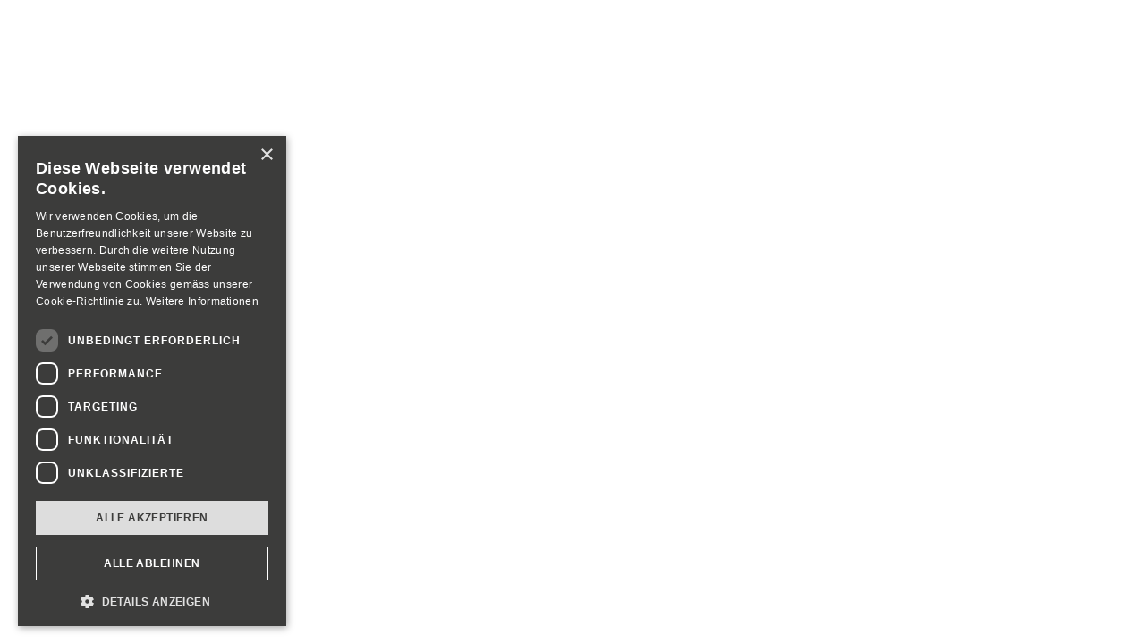

--- FILE ---
content_type: text/html; charset=utf-8
request_url: https://www.bodenwelten.ch/Countdown
body_size: 3626
content:
<!DOCTYPE html>
<html  lang="de-CH" dir="ltr">
<head id="Head"><script type="text/javascript" charset="UTF-8" src="//cdn.cookie-script.com/s/f2b501ade9b1f07078dc13dd64b846b3.js"></script>
<meta content="text/html; charset=UTF-8" http-equiv="Content-Type" />
<meta name="format-detection" content="telephone=no">
<meta name="google-site-verification" content="UD0majASbREWjtlZZ3235Pdx4Lo_ZtI7hyHpckq_T3s" /><title>
	BODENWELTEN > Countdown
</title><meta id="MetaDescription" name="description" content="BodenWelten Einkaufsgruppe (ehemals bieg) - seit 1997 kompetente Beratung, fachgerechte Arbeiten. Kleine Familienbetriebe die sich mit Leidenschaft im Beruf einsetzen. " /><meta id="MetaKeywords" name="keywords" content="bieg,Einkaufsgruppe,Bodenwelten,Holz,Kork,Teppich,Schmutzschleusen,Design-Hartbelag,Linoleum,Innendekoration,Polster,Schweiz,Fachgeschäfte,
Pratteln,Frauenfeld,Wangen,Zürich,Bonaduz,Herisau,Basel,Solothurn,Thun,Neuchatel,Glarus,Locarno,Hagedorn,Adliswil,St. Gallen,Swiss Made,
Bodenbläge,News,Trends,Raumgestaltung,Kompetenzen,Erfahrung,Partner,Mitglieder,Referenzen,Händler,Offertanfrage,Wohnbau,Wohneigentum,Altenpflege,Gesundheitswesen,Hotel,Hotellerie,Gastronomie,Ladenbau,Bildungswesen,Büro,Verw" /><meta id="MetaRobots" name="robots" content="INDEX, FOLLOW" /><link href="/Portals/0-System/dnn-css-variables.css?cdv=402" type="text/css" rel="stylesheet"/><link href="/Resources/Shared/stylesheets/dnndefault/10.0.0/default.css?cdv=402" type="text/css" rel="stylesheet"/><link href="/Portals/_default/Skins/Xcillion/skin.css?cdv=402" type="text/css" rel="stylesheet"/><script src="/Resources/libraries/jQuery/03_07_01/jquery.js?cdv=402" type="text/javascript"></script><script src="/Resources/libraries/jQuery-UI/01_13_03/jquery-ui.min.js?cdv=402" type="text/javascript"></script><link rel='icon' href='/Portals/0/favicon.ico' type='image/x-icon' />  
        <!-- Global site tag (gtag.js) - Google Analytics -->
        <script data-cookieconsent="statistics" async src="https://www.googletagmanager.com/gtag/js?id=G-DL5B7Z98VM"></script>
        <script data-cookieconsent="statistics">
          window.dataLayer = window.dataLayer || [];
          function gtag(){dataLayer.push(arguments);}
          gtag('js', new Date());
          gtag('config', 'G-DL5B7Z98VM', { 'anonymize_ip': true });
        </script>
		  </head>
<body id="Body">

    <form method="post" action="/Countdown" id="Form" enctype="multipart/form-data">
<div class="aspNetHidden">
<input type="hidden" name="__EVENTTARGET" id="__EVENTTARGET" value="" />
<input type="hidden" name="__EVENTARGUMENT" id="__EVENTARGUMENT" value="" />
<input type="hidden" name="__VIEWSTATE" id="__VIEWSTATE" value="lQmhxs9pY0u+sjYO3LhKkUaJKdnbXpDAEzTq59kIFJRLFSVyblfkbltjx7uK9TQAtKyBwt+ANY4+M/ZKM6wVPxxZgAzZZXIQKrvrBg==" />
</div>

<script type="text/javascript">
//<![CDATA[
var theForm = document.forms['Form'];
if (!theForm) {
    theForm = document.Form;
}
function __doPostBack(eventTarget, eventArgument) {
    if (!theForm.onsubmit || (theForm.onsubmit() != false)) {
        theForm.__EVENTTARGET.value = eventTarget;
        theForm.__EVENTARGUMENT.value = eventArgument;
        theForm.submit();
    }
}
//]]>
</script>


<script src="/WebResource.axd?d=pynGkmcFUV1l6iqStMPHTN-Vhe4722Y1RHK-l4Gp0BR408WGP4ZpwJhFcAM1&amp;t=638901608248157332" type="text/javascript"></script>


<script type="text/javascript">
//<![CDATA[
var __cultureInfo = {"name":"de-CH","numberFormat":{"CurrencyDecimalDigits":2,"CurrencyDecimalSeparator":".","IsReadOnly":false,"CurrencyGroupSizes":[3],"NumberGroupSizes":[3],"PercentGroupSizes":[3],"CurrencyGroupSeparator":"’","CurrencySymbol":"CHF","NaNSymbol":"NaN","CurrencyNegativePattern":2,"NumberNegativePattern":1,"PercentPositivePattern":1,"PercentNegativePattern":1,"NegativeInfinitySymbol":"-∞","NegativeSign":"-","NumberDecimalDigits":2,"NumberDecimalSeparator":".","NumberGroupSeparator":"’","CurrencyPositivePattern":2,"PositiveInfinitySymbol":"∞","PositiveSign":"+","PercentDecimalDigits":2,"PercentDecimalSeparator":".","PercentGroupSeparator":"’","PercentSymbol":"%","PerMilleSymbol":"‰","NativeDigits":["0","1","2","3","4","5","6","7","8","9"],"DigitSubstitution":1},"dateTimeFormat":{"AMDesignator":"AM","Calendar":{"MinSupportedDateTime":"\/Date(-62135596800000)\/","MaxSupportedDateTime":"\/Date(253402297199999)\/","AlgorithmType":1,"CalendarType":1,"Eras":[1],"TwoDigitYearMax":2049,"IsReadOnly":false},"DateSeparator":".","FirstDayOfWeek":1,"CalendarWeekRule":2,"FullDateTimePattern":"dddd, d. MMMM yyyy HH:mm:ss","LongDatePattern":"dddd, d. MMMM yyyy","LongTimePattern":"HH:mm:ss","MonthDayPattern":"d. MMMM","PMDesignator":"PM","RFC1123Pattern":"ddd, dd MMM yyyy HH\u0027:\u0027mm\u0027:\u0027ss \u0027GMT\u0027","ShortDatePattern":"dd.MM.yyyy","ShortTimePattern":"HH:mm","SortableDateTimePattern":"yyyy\u0027-\u0027MM\u0027-\u0027dd\u0027T\u0027HH\u0027:\u0027mm\u0027:\u0027ss","TimeSeparator":":","UniversalSortableDateTimePattern":"yyyy\u0027-\u0027MM\u0027-\u0027dd HH\u0027:\u0027mm\u0027:\u0027ss\u0027Z\u0027","YearMonthPattern":"MMMM yyyy","AbbreviatedDayNames":["So.","Mo.","Di.","Mi.","Do.","Fr.","Sa."],"ShortestDayNames":["So","Mo","Di","Mi","Do","Fr","Sa"],"DayNames":["Sonntag","Montag","Dienstag","Mittwoch","Donnerstag","Freitag","Samstag"],"AbbreviatedMonthNames":["Jan","Feb","Mär","Apr","Mai","Jun","Jul","Aug","Sep","Okt","Nov","Dez",""],"MonthNames":["Januar","Februar","März","April","Mai","Juni","Juli","August","September","Oktober","November","Dezember",""],"IsReadOnly":false,"NativeCalendarName":"Gregorianischer Kalender","AbbreviatedMonthGenitiveNames":["Jan.","Feb.","März","Apr.","Mai","Juni","Juli","Aug.","Sept.","Okt.","Nov.","Dez.",""],"MonthGenitiveNames":["Januar","Februar","März","April","Mai","Juni","Juli","August","September","Oktober","November","Dezember",""]},"eras":[1,"n. Chr.",null,0]};//]]>
</script>

<script src="/ScriptResource.axd?d=NJmAwtEo3IpE49yxA2ej2gqqLT7xOMdhOJiPOMRrL2h9OwvtspDi-KeuxdZ6V1T1GnQYjR7zO-zi0rjuGUFKxTvgsT5sK0M9kpWP0vQe0qsgaHaCo_WpmMOpoaJZVHQllSJwEA2&amp;t=5c0e0825" type="text/javascript"></script>
<script src="/ScriptResource.axd?d=dwY9oWetJoLlQOWm-UVHYcyE-yFrcXJwG_t6N6ujS-S79IV1mk3xy0NKMJwwJxFqFy_uMR72tVQJLSH1OhvUn3jljupLpMKrupF5sVECwnJRM4tUlTR09FqtAic7__XQ-V84jU4A22Q1N8FF0&amp;t=5c0e0825" type="text/javascript"></script>
<div class="aspNetHidden">

	<input type="hidden" name="__VIEWSTATEGENERATOR" id="__VIEWSTATEGENERATOR" value="CA0B0334" />
	<input type="hidden" name="__VIEWSTATEENCRYPTED" id="__VIEWSTATEENCRYPTED" value="" />
	<input type="hidden" name="__EVENTVALIDATION" id="__EVENTVALIDATION" value="w0qsr7Bf1+hHwvNkt6R/5B4yVJLa6HyM+wnLNRaAxtfVQ9yE83nuOaCiFOMEJrHyPdeIcOrf2CzmnKf/xp3/LbaaxqLxMxzA4p8qLWxTLiZJUs1R" />
</div><script src="/js/dnn.modalpopup.js?cdv=402" type="text/javascript"></script><script src="/js/dnncore.js?cdv=402" type="text/javascript"></script>
<script type="text/javascript">
//<![CDATA[
Sys.WebForms.PageRequestManager._initialize('ScriptManager', 'Form', [], [], [], 5400, '');
//]]>
</script>

        
        
        
<style type="text/css">
    body#Body {background:#fff;}
</style>
<div id="dnn_ContentPane" class="DNNEmptyPane"></div>

        <input name="ScrollTop" type="hidden" id="ScrollTop" />
        <input name="__dnnVariable" type="hidden" id="__dnnVariable" autocomplete="off" />
        
    </form>
    <!--CDF(Javascript|/js/dnncore.js?cdv=402|DnnBodyProvider|100)--><!--CDF(Css|/Portals/0-System/dnn-css-variables.css?cdv=402|DnnPageHeaderProvider|5)--><!--CDF(Javascript|/js/dnn.modalpopup.js?cdv=402|DnnBodyProvider|50)--><!--CDF(Css|/Resources/Shared/stylesheets/dnndefault/10.0.0/default.css?cdv=402|DnnPageHeaderProvider|5)--><!--CDF(Css|/Portals/_default/Skins/Xcillion/skin.css?cdv=402|DnnPageHeaderProvider|15)--><!--CDF(Javascript|/Resources/libraries/jQuery-UI/01_13_03/jquery-ui.min.js?cdv=402|DnnPageHeaderProvider|10)--><!--CDF(Javascript|/Resources/libraries/jQuery/03_07_01/jquery.js?cdv=402|DnnPageHeaderProvider|5)-->
    
</body>
</html>
